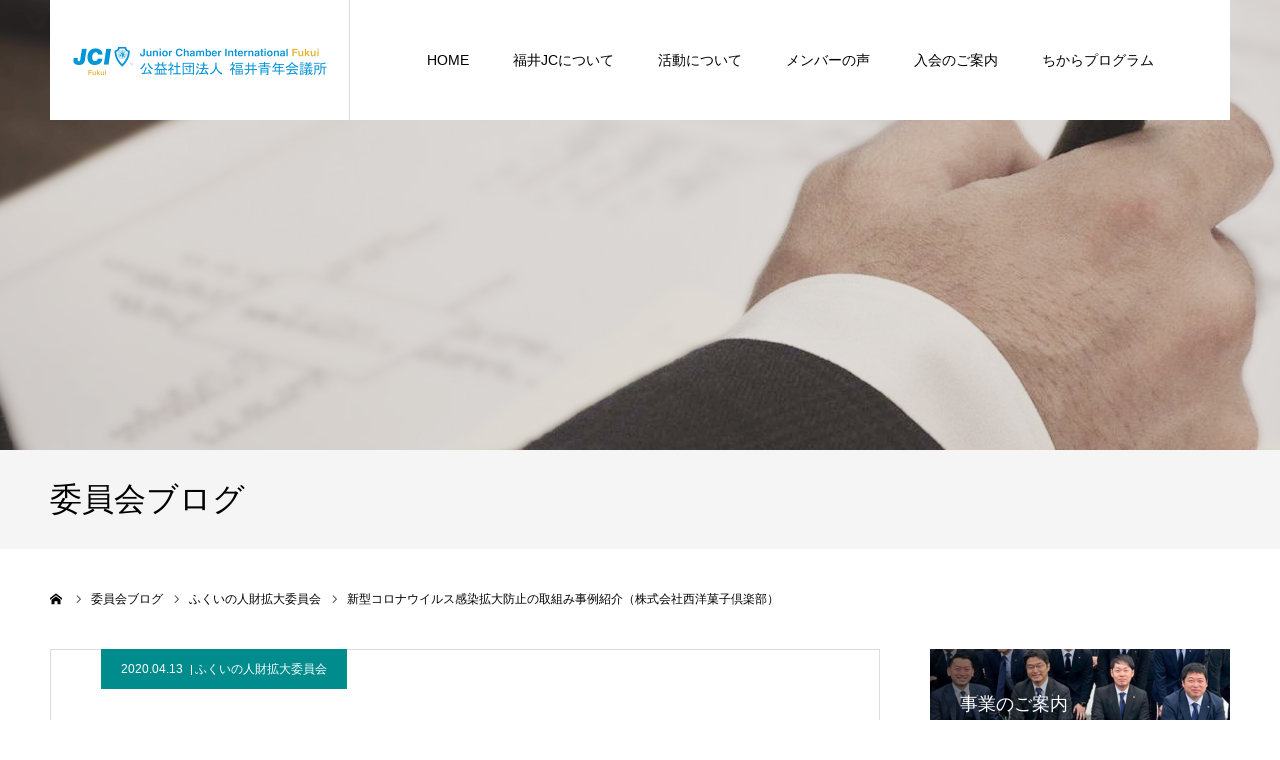

--- FILE ---
content_type: text/html; charset=UTF-8
request_url: https://www.fukuijc.or.jp/2020/04/13/%E6%96%B0%E5%9E%8B%E3%82%B3%E3%83%AD%E3%83%8A%E3%82%A6%E3%82%A4%E3%83%AB%E3%82%B9%E6%84%9F%E6%9F%93%E6%8B%A1%E5%A4%A7%E9%98%B2%E6%AD%A2%E3%81%AE%E5%8F%96%E7%B5%84%E3%81%BF%E4%BA%8B%E4%BE%8B%E7%B4%B9-2/
body_size: 14604
content:
<!DOCTYPE html>
<html class="pc" dir="ltr" lang="ja" prefix="og: https://ogp.me/ns#">
<head>
<meta charset="UTF-8">
<!--[if IE]><meta http-equiv="X-UA-Compatible" content="IE=edge"><![endif]-->
<meta name="viewport" content="width=device-width">
<meta name="format-detection" content="telephone=no">

<meta name="description" content="新型コロナウイルス感染拡大防止のために、各企業で様々な取組みがされています。その取組みについてのご紹介をさせていただきます。">
<link rel="pingback" href="https://www.fukuijc.or.jp/2025/xmlrpc.php">
<link rel="stylesheet" href="https://www.fukuijc.or.jp/2025/wp-content/themes/agenda_tcd059/style.css" type="text/css">
<link rel="stylesheet" href="https://www.fukuijc.or.jp/2025/wp-content/themes/agenda_tcd059-child/style.css" type="text/css">
<script src="https://code.jquery.com/jquery-3.7.1.min.js" type="text/javascript"></script>
<link rel="stylesheet" href="https://cdnjs.cloudflare.com/ajax/libs/lightbox2/2.11.4/css/lightbox.css" integrity="sha512-Woz+DqWYJ51bpVk5Fv0yES/edIMXjj3Ynda+KWTIkGoynAMHrqTcDUQltbipuiaD5ymEo9520lyoVOo9jCQOCA==" crossorigin="anonymous" referrerpolicy="no-referrer" />
<script src="https://cdnjs.cloudflare.com/ajax/libs/lightbox2/2.11.4/js/lightbox.js" integrity="sha512-MBa5biLyZuJEdQR7TkouL0i1HAqpq8lh8suPgA//wpxGx4fU1SGz1hGSlZhYmm+b7HkoncCWpfVKN3NDcowZgQ==" crossorigin="anonymous" referrerpolicy="no-referrer"></script>
	<style>img:is([sizes="auto" i], [sizes^="auto," i]) { contain-intrinsic-size: 3000px 1500px }</style>
	
		<!-- All in One SEO 4.8.8 - aioseo.com -->
		<title>新型コロナウイルス感染拡大防止の取組み事例紹介（株式会社西洋菓子倶楽部） | 福井青年会議所</title>
	<meta name="robots" content="max-image-preview:large" />
	<meta name="author" content="ed-sys"/>
	<link rel="canonical" href="https://www.fukuijc.or.jp/2020/04/13/%e6%96%b0%e5%9e%8b%e3%82%b3%e3%83%ad%e3%83%8a%e3%82%a6%e3%82%a4%e3%83%ab%e3%82%b9%e6%84%9f%e6%9f%93%e6%8b%a1%e5%a4%a7%e9%98%b2%e6%ad%a2%e3%81%ae%e5%8f%96%e7%b5%84%e3%81%bf%e4%ba%8b%e4%be%8b%e7%b4%b9-2/" />
	<meta name="generator" content="All in One SEO (AIOSEO) 4.8.8" />
		<meta property="og:locale" content="ja_JP" />
		<meta property="og:site_name" content="福井青年会議所 | Fukui JC" />
		<meta property="og:type" content="article" />
		<meta property="og:title" content="新型コロナウイルス感染拡大防止の取組み事例紹介（株式会社西洋菓子倶楽部） | 福井青年会議所" />
		<meta property="og:url" content="https://www.fukuijc.or.jp/2020/04/13/%e6%96%b0%e5%9e%8b%e3%82%b3%e3%83%ad%e3%83%8a%e3%82%a6%e3%82%a4%e3%83%ab%e3%82%b9%e6%84%9f%e6%9f%93%e6%8b%a1%e5%a4%a7%e9%98%b2%e6%ad%a2%e3%81%ae%e5%8f%96%e7%b5%84%e3%81%bf%e4%ba%8b%e4%be%8b%e7%b4%b9-2/" />
		<meta property="article:published_time" content="2020-04-13T07:29:51+00:00" />
		<meta property="article:modified_time" content="2023-01-31T01:21:45+00:00" />
		<meta name="twitter:card" content="summary" />
		<meta name="twitter:title" content="新型コロナウイルス感染拡大防止の取組み事例紹介（株式会社西洋菓子倶楽部） | 福井青年会議所" />
		<script type="application/ld+json" class="aioseo-schema">
			{"@context":"https:\/\/schema.org","@graph":[{"@type":"Article","@id":"https:\/\/www.fukuijc.or.jp\/2020\/04\/13\/%e6%96%b0%e5%9e%8b%e3%82%b3%e3%83%ad%e3%83%8a%e3%82%a6%e3%82%a4%e3%83%ab%e3%82%b9%e6%84%9f%e6%9f%93%e6%8b%a1%e5%a4%a7%e9%98%b2%e6%ad%a2%e3%81%ae%e5%8f%96%e7%b5%84%e3%81%bf%e4%ba%8b%e4%be%8b%e7%b4%b9-2\/#article","name":"\u65b0\u578b\u30b3\u30ed\u30ca\u30a6\u30a4\u30eb\u30b9\u611f\u67d3\u62e1\u5927\u9632\u6b62\u306e\u53d6\u7d44\u307f\u4e8b\u4f8b\u7d39\u4ecb\uff08\u682a\u5f0f\u4f1a\u793e\u897f\u6d0b\u83d3\u5b50\u5036\u697d\u90e8\uff09 | \u798f\u4e95\u9752\u5e74\u4f1a\u8b70\u6240","headline":"\u65b0\u578b\u30b3\u30ed\u30ca\u30a6\u30a4\u30eb\u30b9\u611f\u67d3\u62e1\u5927\u9632\u6b62\u306e\u53d6\u7d44\u307f\u4e8b\u4f8b\u7d39\u4ecb\uff08\u682a\u5f0f\u4f1a\u793e\u897f\u6d0b\u83d3\u5b50\u5036\u697d\u90e8\uff09","author":{"@id":"https:\/\/www.fukuijc.or.jp\/author\/fukuijc-admin\/#author"},"publisher":{"@id":"https:\/\/www.fukuijc.or.jp\/#organization"},"image":{"@type":"ImageObject","url":"https:\/\/www.fukuijc.or.jp\/2025\/wp-content\/uploads\/2020\/04\/20375ced40379f1e8ea26f8e6c287f04-1.jpg","width":725,"height":500},"datePublished":"2020-04-13T16:29:51+09:00","dateModified":"2023-01-31T10:21:45+09:00","inLanguage":"ja","mainEntityOfPage":{"@id":"https:\/\/www.fukuijc.or.jp\/2020\/04\/13\/%e6%96%b0%e5%9e%8b%e3%82%b3%e3%83%ad%e3%83%8a%e3%82%a6%e3%82%a4%e3%83%ab%e3%82%b9%e6%84%9f%e6%9f%93%e6%8b%a1%e5%a4%a7%e9%98%b2%e6%ad%a2%e3%81%ae%e5%8f%96%e7%b5%84%e3%81%bf%e4%ba%8b%e4%be%8b%e7%b4%b9-2\/#webpage"},"isPartOf":{"@id":"https:\/\/www.fukuijc.or.jp\/2020\/04\/13\/%e6%96%b0%e5%9e%8b%e3%82%b3%e3%83%ad%e3%83%8a%e3%82%a6%e3%82%a4%e3%83%ab%e3%82%b9%e6%84%9f%e6%9f%93%e6%8b%a1%e5%a4%a7%e9%98%b2%e6%ad%a2%e3%81%ae%e5%8f%96%e7%b5%84%e3%81%bf%e4%ba%8b%e4%be%8b%e7%b4%b9-2\/#webpage"},"articleSection":"\u3075\u304f\u3044\u306e\u4eba\u8ca1\u62e1\u5927\u59d4\u54e1\u4f1a"},{"@type":"BreadcrumbList","@id":"https:\/\/www.fukuijc.or.jp\/2020\/04\/13\/%e6%96%b0%e5%9e%8b%e3%82%b3%e3%83%ad%e3%83%8a%e3%82%a6%e3%82%a4%e3%83%ab%e3%82%b9%e6%84%9f%e6%9f%93%e6%8b%a1%e5%a4%a7%e9%98%b2%e6%ad%a2%e3%81%ae%e5%8f%96%e7%b5%84%e3%81%bf%e4%ba%8b%e4%be%8b%e7%b4%b9-2\/#breadcrumblist","itemListElement":[{"@type":"ListItem","@id":"https:\/\/www.fukuijc.or.jp#listItem","position":1,"name":"\u30db\u30fc\u30e0","item":"https:\/\/www.fukuijc.or.jp","nextItem":{"@type":"ListItem","@id":"https:\/\/www.fukuijc.or.jp\/category\/6-j-kakudai\/#listItem","name":"\u3075\u304f\u3044\u306e\u4eba\u8ca1\u62e1\u5927\u59d4\u54e1\u4f1a"}},{"@type":"ListItem","@id":"https:\/\/www.fukuijc.or.jp\/category\/6-j-kakudai\/#listItem","position":2,"name":"\u3075\u304f\u3044\u306e\u4eba\u8ca1\u62e1\u5927\u59d4\u54e1\u4f1a","item":"https:\/\/www.fukuijc.or.jp\/category\/6-j-kakudai\/","nextItem":{"@type":"ListItem","@id":"https:\/\/www.fukuijc.or.jp\/2020\/04\/13\/%e6%96%b0%e5%9e%8b%e3%82%b3%e3%83%ad%e3%83%8a%e3%82%a6%e3%82%a4%e3%83%ab%e3%82%b9%e6%84%9f%e6%9f%93%e6%8b%a1%e5%a4%a7%e9%98%b2%e6%ad%a2%e3%81%ae%e5%8f%96%e7%b5%84%e3%81%bf%e4%ba%8b%e4%be%8b%e7%b4%b9-2\/#listItem","name":"\u65b0\u578b\u30b3\u30ed\u30ca\u30a6\u30a4\u30eb\u30b9\u611f\u67d3\u62e1\u5927\u9632\u6b62\u306e\u53d6\u7d44\u307f\u4e8b\u4f8b\u7d39\u4ecb\uff08\u682a\u5f0f\u4f1a\u793e\u897f\u6d0b\u83d3\u5b50\u5036\u697d\u90e8\uff09"},"previousItem":{"@type":"ListItem","@id":"https:\/\/www.fukuijc.or.jp#listItem","name":"\u30db\u30fc\u30e0"}},{"@type":"ListItem","@id":"https:\/\/www.fukuijc.or.jp\/2020\/04\/13\/%e6%96%b0%e5%9e%8b%e3%82%b3%e3%83%ad%e3%83%8a%e3%82%a6%e3%82%a4%e3%83%ab%e3%82%b9%e6%84%9f%e6%9f%93%e6%8b%a1%e5%a4%a7%e9%98%b2%e6%ad%a2%e3%81%ae%e5%8f%96%e7%b5%84%e3%81%bf%e4%ba%8b%e4%be%8b%e7%b4%b9-2\/#listItem","position":3,"name":"\u65b0\u578b\u30b3\u30ed\u30ca\u30a6\u30a4\u30eb\u30b9\u611f\u67d3\u62e1\u5927\u9632\u6b62\u306e\u53d6\u7d44\u307f\u4e8b\u4f8b\u7d39\u4ecb\uff08\u682a\u5f0f\u4f1a\u793e\u897f\u6d0b\u83d3\u5b50\u5036\u697d\u90e8\uff09","previousItem":{"@type":"ListItem","@id":"https:\/\/www.fukuijc.or.jp\/category\/6-j-kakudai\/#listItem","name":"\u3075\u304f\u3044\u306e\u4eba\u8ca1\u62e1\u5927\u59d4\u54e1\u4f1a"}}]},{"@type":"Organization","@id":"https:\/\/www.fukuijc.or.jp\/#organization","name":"\u798f\u4e95\u9752\u5e74\u4f1a\u8b70\u6240","description":"Fukui JC","url":"https:\/\/www.fukuijc.or.jp\/"},{"@type":"Person","@id":"https:\/\/www.fukuijc.or.jp\/author\/fukuijc-admin\/#author","url":"https:\/\/www.fukuijc.or.jp\/author\/fukuijc-admin\/","name":"ed-sys","image":{"@type":"ImageObject","@id":"https:\/\/www.fukuijc.or.jp\/2020\/04\/13\/%e6%96%b0%e5%9e%8b%e3%82%b3%e3%83%ad%e3%83%8a%e3%82%a6%e3%82%a4%e3%83%ab%e3%82%b9%e6%84%9f%e6%9f%93%e6%8b%a1%e5%a4%a7%e9%98%b2%e6%ad%a2%e3%81%ae%e5%8f%96%e7%b5%84%e3%81%bf%e4%ba%8b%e4%be%8b%e7%b4%b9-2\/#authorImage","url":"https:\/\/secure.gravatar.com\/avatar\/b5c65dac9eb5d7eafe6a92704d83c1b7?s=96&d=mm&r=g","width":96,"height":96,"caption":"ed-sys"}},{"@type":"WebPage","@id":"https:\/\/www.fukuijc.or.jp\/2020\/04\/13\/%e6%96%b0%e5%9e%8b%e3%82%b3%e3%83%ad%e3%83%8a%e3%82%a6%e3%82%a4%e3%83%ab%e3%82%b9%e6%84%9f%e6%9f%93%e6%8b%a1%e5%a4%a7%e9%98%b2%e6%ad%a2%e3%81%ae%e5%8f%96%e7%b5%84%e3%81%bf%e4%ba%8b%e4%be%8b%e7%b4%b9-2\/#webpage","url":"https:\/\/www.fukuijc.or.jp\/2020\/04\/13\/%e6%96%b0%e5%9e%8b%e3%82%b3%e3%83%ad%e3%83%8a%e3%82%a6%e3%82%a4%e3%83%ab%e3%82%b9%e6%84%9f%e6%9f%93%e6%8b%a1%e5%a4%a7%e9%98%b2%e6%ad%a2%e3%81%ae%e5%8f%96%e7%b5%84%e3%81%bf%e4%ba%8b%e4%be%8b%e7%b4%b9-2\/","name":"\u65b0\u578b\u30b3\u30ed\u30ca\u30a6\u30a4\u30eb\u30b9\u611f\u67d3\u62e1\u5927\u9632\u6b62\u306e\u53d6\u7d44\u307f\u4e8b\u4f8b\u7d39\u4ecb\uff08\u682a\u5f0f\u4f1a\u793e\u897f\u6d0b\u83d3\u5b50\u5036\u697d\u90e8\uff09 | \u798f\u4e95\u9752\u5e74\u4f1a\u8b70\u6240","inLanguage":"ja","isPartOf":{"@id":"https:\/\/www.fukuijc.or.jp\/#website"},"breadcrumb":{"@id":"https:\/\/www.fukuijc.or.jp\/2020\/04\/13\/%e6%96%b0%e5%9e%8b%e3%82%b3%e3%83%ad%e3%83%8a%e3%82%a6%e3%82%a4%e3%83%ab%e3%82%b9%e6%84%9f%e6%9f%93%e6%8b%a1%e5%a4%a7%e9%98%b2%e6%ad%a2%e3%81%ae%e5%8f%96%e7%b5%84%e3%81%bf%e4%ba%8b%e4%be%8b%e7%b4%b9-2\/#breadcrumblist"},"author":{"@id":"https:\/\/www.fukuijc.or.jp\/author\/fukuijc-admin\/#author"},"creator":{"@id":"https:\/\/www.fukuijc.or.jp\/author\/fukuijc-admin\/#author"},"image":{"@type":"ImageObject","url":"https:\/\/www.fukuijc.or.jp\/2025\/wp-content\/uploads\/2020\/04\/20375ced40379f1e8ea26f8e6c287f04-1.jpg","@id":"https:\/\/www.fukuijc.or.jp\/2020\/04\/13\/%e6%96%b0%e5%9e%8b%e3%82%b3%e3%83%ad%e3%83%8a%e3%82%a6%e3%82%a4%e3%83%ab%e3%82%b9%e6%84%9f%e6%9f%93%e6%8b%a1%e5%a4%a7%e9%98%b2%e6%ad%a2%e3%81%ae%e5%8f%96%e7%b5%84%e3%81%bf%e4%ba%8b%e4%be%8b%e7%b4%b9-2\/#mainImage","width":725,"height":500},"primaryImageOfPage":{"@id":"https:\/\/www.fukuijc.or.jp\/2020\/04\/13\/%e6%96%b0%e5%9e%8b%e3%82%b3%e3%83%ad%e3%83%8a%e3%82%a6%e3%82%a4%e3%83%ab%e3%82%b9%e6%84%9f%e6%9f%93%e6%8b%a1%e5%a4%a7%e9%98%b2%e6%ad%a2%e3%81%ae%e5%8f%96%e7%b5%84%e3%81%bf%e4%ba%8b%e4%be%8b%e7%b4%b9-2\/#mainImage"},"datePublished":"2020-04-13T16:29:51+09:00","dateModified":"2023-01-31T10:21:45+09:00"},{"@type":"WebSite","@id":"https:\/\/www.fukuijc.or.jp\/#website","url":"https:\/\/www.fukuijc.or.jp\/","name":"\u798f\u4e95\u9752\u5e74\u4f1a\u8b70\u6240","description":"Fukui JC","inLanguage":"ja","publisher":{"@id":"https:\/\/www.fukuijc.or.jp\/#organization"}}]}
		</script>
		<!-- All in One SEO -->

<link rel='dns-prefetch' href='//webfonts.sakura.ne.jp' />
<link rel='dns-prefetch' href='//www.googletagmanager.com' />
<link rel="alternate" type="application/rss+xml" title="福井青年会議所 &raquo; フィード" href="https://www.fukuijc.or.jp/feed/" />
<link rel="alternate" type="application/rss+xml" title="福井青年会議所 &raquo; コメントフィード" href="https://www.fukuijc.or.jp/comments/feed/" />
<script type="text/javascript">
/* <![CDATA[ */
window._wpemojiSettings = {"baseUrl":"https:\/\/s.w.org\/images\/core\/emoji\/15.0.3\/72x72\/","ext":".png","svgUrl":"https:\/\/s.w.org\/images\/core\/emoji\/15.0.3\/svg\/","svgExt":".svg","source":{"concatemoji":"https:\/\/www.fukuijc.or.jp\/2025\/wp-includes\/js\/wp-emoji-release.min.js?ver=6.7.4"}};
/*! This file is auto-generated */
!function(i,n){var o,s,e;function c(e){try{var t={supportTests:e,timestamp:(new Date).valueOf()};sessionStorage.setItem(o,JSON.stringify(t))}catch(e){}}function p(e,t,n){e.clearRect(0,0,e.canvas.width,e.canvas.height),e.fillText(t,0,0);var t=new Uint32Array(e.getImageData(0,0,e.canvas.width,e.canvas.height).data),r=(e.clearRect(0,0,e.canvas.width,e.canvas.height),e.fillText(n,0,0),new Uint32Array(e.getImageData(0,0,e.canvas.width,e.canvas.height).data));return t.every(function(e,t){return e===r[t]})}function u(e,t,n){switch(t){case"flag":return n(e,"\ud83c\udff3\ufe0f\u200d\u26a7\ufe0f","\ud83c\udff3\ufe0f\u200b\u26a7\ufe0f")?!1:!n(e,"\ud83c\uddfa\ud83c\uddf3","\ud83c\uddfa\u200b\ud83c\uddf3")&&!n(e,"\ud83c\udff4\udb40\udc67\udb40\udc62\udb40\udc65\udb40\udc6e\udb40\udc67\udb40\udc7f","\ud83c\udff4\u200b\udb40\udc67\u200b\udb40\udc62\u200b\udb40\udc65\u200b\udb40\udc6e\u200b\udb40\udc67\u200b\udb40\udc7f");case"emoji":return!n(e,"\ud83d\udc26\u200d\u2b1b","\ud83d\udc26\u200b\u2b1b")}return!1}function f(e,t,n){var r="undefined"!=typeof WorkerGlobalScope&&self instanceof WorkerGlobalScope?new OffscreenCanvas(300,150):i.createElement("canvas"),a=r.getContext("2d",{willReadFrequently:!0}),o=(a.textBaseline="top",a.font="600 32px Arial",{});return e.forEach(function(e){o[e]=t(a,e,n)}),o}function t(e){var t=i.createElement("script");t.src=e,t.defer=!0,i.head.appendChild(t)}"undefined"!=typeof Promise&&(o="wpEmojiSettingsSupports",s=["flag","emoji"],n.supports={everything:!0,everythingExceptFlag:!0},e=new Promise(function(e){i.addEventListener("DOMContentLoaded",e,{once:!0})}),new Promise(function(t){var n=function(){try{var e=JSON.parse(sessionStorage.getItem(o));if("object"==typeof e&&"number"==typeof e.timestamp&&(new Date).valueOf()<e.timestamp+604800&&"object"==typeof e.supportTests)return e.supportTests}catch(e){}return null}();if(!n){if("undefined"!=typeof Worker&&"undefined"!=typeof OffscreenCanvas&&"undefined"!=typeof URL&&URL.createObjectURL&&"undefined"!=typeof Blob)try{var e="postMessage("+f.toString()+"("+[JSON.stringify(s),u.toString(),p.toString()].join(",")+"));",r=new Blob([e],{type:"text/javascript"}),a=new Worker(URL.createObjectURL(r),{name:"wpTestEmojiSupports"});return void(a.onmessage=function(e){c(n=e.data),a.terminate(),t(n)})}catch(e){}c(n=f(s,u,p))}t(n)}).then(function(e){for(var t in e)n.supports[t]=e[t],n.supports.everything=n.supports.everything&&n.supports[t],"flag"!==t&&(n.supports.everythingExceptFlag=n.supports.everythingExceptFlag&&n.supports[t]);n.supports.everythingExceptFlag=n.supports.everythingExceptFlag&&!n.supports.flag,n.DOMReady=!1,n.readyCallback=function(){n.DOMReady=!0}}).then(function(){return e}).then(function(){var e;n.supports.everything||(n.readyCallback(),(e=n.source||{}).concatemoji?t(e.concatemoji):e.wpemoji&&e.twemoji&&(t(e.twemoji),t(e.wpemoji)))}))}((window,document),window._wpemojiSettings);
/* ]]> */
</script>
<link rel='stylesheet' id='style-css' href='https://www.fukuijc.or.jp/2025/wp-content/themes/agenda_tcd059-child/style.css?ver=1.12' type='text/css' media='all' />
<style id='wp-emoji-styles-inline-css' type='text/css'>

	img.wp-smiley, img.emoji {
		display: inline !important;
		border: none !important;
		box-shadow: none !important;
		height: 1em !important;
		width: 1em !important;
		margin: 0 0.07em !important;
		vertical-align: -0.1em !important;
		background: none !important;
		padding: 0 !important;
	}
</style>
<link rel='stylesheet' id='wp-block-library-css' href='https://www.fukuijc.or.jp/2025/wp-includes/css/dist/block-library/style.min.css?ver=6.7.4' type='text/css' media='all' />
<style id='classic-theme-styles-inline-css' type='text/css'>
/*! This file is auto-generated */
.wp-block-button__link{color:#fff;background-color:#32373c;border-radius:9999px;box-shadow:none;text-decoration:none;padding:calc(.667em + 2px) calc(1.333em + 2px);font-size:1.125em}.wp-block-file__button{background:#32373c;color:#fff;text-decoration:none}
</style>
<style id='global-styles-inline-css' type='text/css'>
:root{--wp--preset--aspect-ratio--square: 1;--wp--preset--aspect-ratio--4-3: 4/3;--wp--preset--aspect-ratio--3-4: 3/4;--wp--preset--aspect-ratio--3-2: 3/2;--wp--preset--aspect-ratio--2-3: 2/3;--wp--preset--aspect-ratio--16-9: 16/9;--wp--preset--aspect-ratio--9-16: 9/16;--wp--preset--color--black: #000000;--wp--preset--color--cyan-bluish-gray: #abb8c3;--wp--preset--color--white: #ffffff;--wp--preset--color--pale-pink: #f78da7;--wp--preset--color--vivid-red: #cf2e2e;--wp--preset--color--luminous-vivid-orange: #ff6900;--wp--preset--color--luminous-vivid-amber: #fcb900;--wp--preset--color--light-green-cyan: #7bdcb5;--wp--preset--color--vivid-green-cyan: #00d084;--wp--preset--color--pale-cyan-blue: #8ed1fc;--wp--preset--color--vivid-cyan-blue: #0693e3;--wp--preset--color--vivid-purple: #9b51e0;--wp--preset--gradient--vivid-cyan-blue-to-vivid-purple: linear-gradient(135deg,rgba(6,147,227,1) 0%,rgb(155,81,224) 100%);--wp--preset--gradient--light-green-cyan-to-vivid-green-cyan: linear-gradient(135deg,rgb(122,220,180) 0%,rgb(0,208,130) 100%);--wp--preset--gradient--luminous-vivid-amber-to-luminous-vivid-orange: linear-gradient(135deg,rgba(252,185,0,1) 0%,rgba(255,105,0,1) 100%);--wp--preset--gradient--luminous-vivid-orange-to-vivid-red: linear-gradient(135deg,rgba(255,105,0,1) 0%,rgb(207,46,46) 100%);--wp--preset--gradient--very-light-gray-to-cyan-bluish-gray: linear-gradient(135deg,rgb(238,238,238) 0%,rgb(169,184,195) 100%);--wp--preset--gradient--cool-to-warm-spectrum: linear-gradient(135deg,rgb(74,234,220) 0%,rgb(151,120,209) 20%,rgb(207,42,186) 40%,rgb(238,44,130) 60%,rgb(251,105,98) 80%,rgb(254,248,76) 100%);--wp--preset--gradient--blush-light-purple: linear-gradient(135deg,rgb(255,206,236) 0%,rgb(152,150,240) 100%);--wp--preset--gradient--blush-bordeaux: linear-gradient(135deg,rgb(254,205,165) 0%,rgb(254,45,45) 50%,rgb(107,0,62) 100%);--wp--preset--gradient--luminous-dusk: linear-gradient(135deg,rgb(255,203,112) 0%,rgb(199,81,192) 50%,rgb(65,88,208) 100%);--wp--preset--gradient--pale-ocean: linear-gradient(135deg,rgb(255,245,203) 0%,rgb(182,227,212) 50%,rgb(51,167,181) 100%);--wp--preset--gradient--electric-grass: linear-gradient(135deg,rgb(202,248,128) 0%,rgb(113,206,126) 100%);--wp--preset--gradient--midnight: linear-gradient(135deg,rgb(2,3,129) 0%,rgb(40,116,252) 100%);--wp--preset--font-size--small: 13px;--wp--preset--font-size--medium: 20px;--wp--preset--font-size--large: 36px;--wp--preset--font-size--x-large: 42px;--wp--preset--spacing--20: 0.44rem;--wp--preset--spacing--30: 0.67rem;--wp--preset--spacing--40: 1rem;--wp--preset--spacing--50: 1.5rem;--wp--preset--spacing--60: 2.25rem;--wp--preset--spacing--70: 3.38rem;--wp--preset--spacing--80: 5.06rem;--wp--preset--shadow--natural: 6px 6px 9px rgba(0, 0, 0, 0.2);--wp--preset--shadow--deep: 12px 12px 50px rgba(0, 0, 0, 0.4);--wp--preset--shadow--sharp: 6px 6px 0px rgba(0, 0, 0, 0.2);--wp--preset--shadow--outlined: 6px 6px 0px -3px rgba(255, 255, 255, 1), 6px 6px rgba(0, 0, 0, 1);--wp--preset--shadow--crisp: 6px 6px 0px rgba(0, 0, 0, 1);}:where(.is-layout-flex){gap: 0.5em;}:where(.is-layout-grid){gap: 0.5em;}body .is-layout-flex{display: flex;}.is-layout-flex{flex-wrap: wrap;align-items: center;}.is-layout-flex > :is(*, div){margin: 0;}body .is-layout-grid{display: grid;}.is-layout-grid > :is(*, div){margin: 0;}:where(.wp-block-columns.is-layout-flex){gap: 2em;}:where(.wp-block-columns.is-layout-grid){gap: 2em;}:where(.wp-block-post-template.is-layout-flex){gap: 1.25em;}:where(.wp-block-post-template.is-layout-grid){gap: 1.25em;}.has-black-color{color: var(--wp--preset--color--black) !important;}.has-cyan-bluish-gray-color{color: var(--wp--preset--color--cyan-bluish-gray) !important;}.has-white-color{color: var(--wp--preset--color--white) !important;}.has-pale-pink-color{color: var(--wp--preset--color--pale-pink) !important;}.has-vivid-red-color{color: var(--wp--preset--color--vivid-red) !important;}.has-luminous-vivid-orange-color{color: var(--wp--preset--color--luminous-vivid-orange) !important;}.has-luminous-vivid-amber-color{color: var(--wp--preset--color--luminous-vivid-amber) !important;}.has-light-green-cyan-color{color: var(--wp--preset--color--light-green-cyan) !important;}.has-vivid-green-cyan-color{color: var(--wp--preset--color--vivid-green-cyan) !important;}.has-pale-cyan-blue-color{color: var(--wp--preset--color--pale-cyan-blue) !important;}.has-vivid-cyan-blue-color{color: var(--wp--preset--color--vivid-cyan-blue) !important;}.has-vivid-purple-color{color: var(--wp--preset--color--vivid-purple) !important;}.has-black-background-color{background-color: var(--wp--preset--color--black) !important;}.has-cyan-bluish-gray-background-color{background-color: var(--wp--preset--color--cyan-bluish-gray) !important;}.has-white-background-color{background-color: var(--wp--preset--color--white) !important;}.has-pale-pink-background-color{background-color: var(--wp--preset--color--pale-pink) !important;}.has-vivid-red-background-color{background-color: var(--wp--preset--color--vivid-red) !important;}.has-luminous-vivid-orange-background-color{background-color: var(--wp--preset--color--luminous-vivid-orange) !important;}.has-luminous-vivid-amber-background-color{background-color: var(--wp--preset--color--luminous-vivid-amber) !important;}.has-light-green-cyan-background-color{background-color: var(--wp--preset--color--light-green-cyan) !important;}.has-vivid-green-cyan-background-color{background-color: var(--wp--preset--color--vivid-green-cyan) !important;}.has-pale-cyan-blue-background-color{background-color: var(--wp--preset--color--pale-cyan-blue) !important;}.has-vivid-cyan-blue-background-color{background-color: var(--wp--preset--color--vivid-cyan-blue) !important;}.has-vivid-purple-background-color{background-color: var(--wp--preset--color--vivid-purple) !important;}.has-black-border-color{border-color: var(--wp--preset--color--black) !important;}.has-cyan-bluish-gray-border-color{border-color: var(--wp--preset--color--cyan-bluish-gray) !important;}.has-white-border-color{border-color: var(--wp--preset--color--white) !important;}.has-pale-pink-border-color{border-color: var(--wp--preset--color--pale-pink) !important;}.has-vivid-red-border-color{border-color: var(--wp--preset--color--vivid-red) !important;}.has-luminous-vivid-orange-border-color{border-color: var(--wp--preset--color--luminous-vivid-orange) !important;}.has-luminous-vivid-amber-border-color{border-color: var(--wp--preset--color--luminous-vivid-amber) !important;}.has-light-green-cyan-border-color{border-color: var(--wp--preset--color--light-green-cyan) !important;}.has-vivid-green-cyan-border-color{border-color: var(--wp--preset--color--vivid-green-cyan) !important;}.has-pale-cyan-blue-border-color{border-color: var(--wp--preset--color--pale-cyan-blue) !important;}.has-vivid-cyan-blue-border-color{border-color: var(--wp--preset--color--vivid-cyan-blue) !important;}.has-vivid-purple-border-color{border-color: var(--wp--preset--color--vivid-purple) !important;}.has-vivid-cyan-blue-to-vivid-purple-gradient-background{background: var(--wp--preset--gradient--vivid-cyan-blue-to-vivid-purple) !important;}.has-light-green-cyan-to-vivid-green-cyan-gradient-background{background: var(--wp--preset--gradient--light-green-cyan-to-vivid-green-cyan) !important;}.has-luminous-vivid-amber-to-luminous-vivid-orange-gradient-background{background: var(--wp--preset--gradient--luminous-vivid-amber-to-luminous-vivid-orange) !important;}.has-luminous-vivid-orange-to-vivid-red-gradient-background{background: var(--wp--preset--gradient--luminous-vivid-orange-to-vivid-red) !important;}.has-very-light-gray-to-cyan-bluish-gray-gradient-background{background: var(--wp--preset--gradient--very-light-gray-to-cyan-bluish-gray) !important;}.has-cool-to-warm-spectrum-gradient-background{background: var(--wp--preset--gradient--cool-to-warm-spectrum) !important;}.has-blush-light-purple-gradient-background{background: var(--wp--preset--gradient--blush-light-purple) !important;}.has-blush-bordeaux-gradient-background{background: var(--wp--preset--gradient--blush-bordeaux) !important;}.has-luminous-dusk-gradient-background{background: var(--wp--preset--gradient--luminous-dusk) !important;}.has-pale-ocean-gradient-background{background: var(--wp--preset--gradient--pale-ocean) !important;}.has-electric-grass-gradient-background{background: var(--wp--preset--gradient--electric-grass) !important;}.has-midnight-gradient-background{background: var(--wp--preset--gradient--midnight) !important;}.has-small-font-size{font-size: var(--wp--preset--font-size--small) !important;}.has-medium-font-size{font-size: var(--wp--preset--font-size--medium) !important;}.has-large-font-size{font-size: var(--wp--preset--font-size--large) !important;}.has-x-large-font-size{font-size: var(--wp--preset--font-size--x-large) !important;}
:where(.wp-block-post-template.is-layout-flex){gap: 1.25em;}:where(.wp-block-post-template.is-layout-grid){gap: 1.25em;}
:where(.wp-block-columns.is-layout-flex){gap: 2em;}:where(.wp-block-columns.is-layout-grid){gap: 2em;}
:root :where(.wp-block-pullquote){font-size: 1.5em;line-height: 1.6;}
</style>
<link rel='stylesheet' id='tablepress-default-css' href='https://www.fukuijc.or.jp/2025/wp-content/plugins/tablepress/css/build/default.css?ver=3.2.3' type='text/css' media='all' />
<script type="text/javascript" src="https://www.fukuijc.or.jp/2025/wp-includes/js/jquery/jquery.min.js?ver=3.7.1" id="jquery-core-js"></script>
<script type="text/javascript" src="https://www.fukuijc.or.jp/2025/wp-includes/js/jquery/jquery-migrate.min.js?ver=3.4.1" id="jquery-migrate-js"></script>
<script type="text/javascript" src="//webfonts.sakura.ne.jp/js/sakurav3.js?fadein=0&amp;ver=3.1.4" id="typesquare_std-js"></script>

<!-- Site Kit によって追加された Google タグ（gtag.js）スニペット -->
<!-- Google アナリティクス スニペット (Site Kit が追加) -->
<script type="text/javascript" src="https://www.googletagmanager.com/gtag/js?id=GT-TXB8SZ8" id="google_gtagjs-js" async></script>
<script type="text/javascript" id="google_gtagjs-js-after">
/* <![CDATA[ */
window.dataLayer = window.dataLayer || [];function gtag(){dataLayer.push(arguments);}
gtag("set","linker",{"domains":["www.fukuijc.or.jp"]});
gtag("js", new Date());
gtag("set", "developer_id.dZTNiMT", true);
gtag("config", "GT-TXB8SZ8");
/* ]]> */
</script>
<link rel="https://api.w.org/" href="https://www.fukuijc.or.jp/wp-json/" /><link rel="alternate" title="JSON" type="application/json" href="https://www.fukuijc.or.jp/wp-json/wp/v2/posts/477" /><link rel='shortlink' href='https://www.fukuijc.or.jp/?p=477' />
<link rel="alternate" title="oEmbed (JSON)" type="application/json+oembed" href="https://www.fukuijc.or.jp/wp-json/oembed/1.0/embed?url=https%3A%2F%2Fwww.fukuijc.or.jp%2F2020%2F04%2F13%2F%25e6%2596%25b0%25e5%259e%258b%25e3%2582%25b3%25e3%2583%25ad%25e3%2583%258a%25e3%2582%25a6%25e3%2582%25a4%25e3%2583%25ab%25e3%2582%25b9%25e6%2584%259f%25e6%259f%2593%25e6%258b%25a1%25e5%25a4%25a7%25e9%2598%25b2%25e6%25ad%25a2%25e3%2581%25ae%25e5%258f%2596%25e7%25b5%2584%25e3%2581%25bf%25e4%25ba%258b%25e4%25be%258b%25e7%25b4%25b9-2%2F" />
<link rel="alternate" title="oEmbed (XML)" type="text/xml+oembed" href="https://www.fukuijc.or.jp/wp-json/oembed/1.0/embed?url=https%3A%2F%2Fwww.fukuijc.or.jp%2F2020%2F04%2F13%2F%25e6%2596%25b0%25e5%259e%258b%25e3%2582%25b3%25e3%2583%25ad%25e3%2583%258a%25e3%2582%25a6%25e3%2582%25a4%25e3%2583%25ab%25e3%2582%25b9%25e6%2584%259f%25e6%259f%2593%25e6%258b%25a1%25e5%25a4%25a7%25e9%2598%25b2%25e6%25ad%25a2%25e3%2581%25ae%25e5%258f%2596%25e7%25b5%2584%25e3%2581%25bf%25e4%25ba%258b%25e4%25be%258b%25e7%25b4%25b9-2%2F&#038;format=xml" />
<meta name="generator" content="Site Kit by Google 1.163.0" /><meta name="generator" content="performance-lab 4.0.0; plugins: ">
<!-- Analytics by WP Statistics - https://wp-statistics.com -->

<link rel="stylesheet" href="https://www.fukuijc.or.jp/2025/wp-content/themes/agenda_tcd059/css/design-plus.css?ver=1.12">
<link rel="stylesheet" href="https://www.fukuijc.or.jp/2025/wp-content/themes/agenda_tcd059/css/sns-botton.css?ver=1.12">
<link rel="stylesheet" media="screen and (max-width:1260px)" href="https://www.fukuijc.or.jp/2025/wp-content/themes/agenda_tcd059/css/responsive.css?ver=1.12">
<link rel="stylesheet" media="screen and (max-width:1260px)" href="https://www.fukuijc.or.jp/2025/wp-content/themes/agenda_tcd059/css/footer-bar.css?ver=1.12">

<script src="https://www.fukuijc.or.jp/2025/wp-content/themes/agenda_tcd059/js/jquery.easing.1.4.js?ver=1.12"></script>
<script src="https://www.fukuijc.or.jp/2025/wp-content/themes/agenda_tcd059/js/jscript.js?ver=1.12"></script>
<script src="https://www.fukuijc.or.jp/2025/wp-content/themes/agenda_tcd059/js/comment.js?ver=1.12"></script>
<script src="https://www.fukuijc.or.jp/2025/wp-content/themes/agenda_tcd059/js/header_fix.js?ver=1.12"></script>


<style type="text/css">

body, input, textarea { font-family: "Segoe UI", Verdana, "游ゴシック", YuGothic, "Hiragino Kaku Gothic ProN", Meiryo, sans-serif; }

.rich_font, .p-vertical { font-family: "Hiragino Sans", "ヒラギノ角ゴ ProN", "Hiragino Kaku Gothic ProN", "游ゴシック", YuGothic, "メイリオ", Meiryo, sans-serif; font-weight:500; }


#header_image_for_404 .headline { font-family: "Times New Roman" , "游明朝" , "Yu Mincho" , "游明朝体" , "YuMincho" , "ヒラギノ明朝 Pro W3" , "Hiragino Mincho Pro" , "HiraMinProN-W3" , "HGS明朝E" , "ＭＳ Ｐ明朝" , "MS PMincho" , serif; font-weight:500; }






#page_header_catch { font-size:36px; color:#FFFFFF; background:rgba(3,75,69,0.5); }
.mobile #page_header_catch { font-size:20px; }
#page_header_title { font-size:32px; }
.mobile #page_header_title { font-size:18px; }
#post_title { font-size:32px; color:#000000; }
.post_content { font-size:14px; color:#666666; }
.mobile #post_title { font-size:18px; }
.mobile .post_content { font-size:13px; }


.c-pw__btn { background: #000080; }
.post_content a, .post_content a:hover, .custom-html-widget a, .custom-html-widget a:hover { color: #000080; }


#related_post .image img, .styled_post_list1 .image img, .styled_post_list2 .image img, .widget_tab_post_list .image img, .index_post_image img
{
  width:100%; height:auto;
  -webkit-transition: transform  0.75s ease;
  transition: transform  0.75s ease;
}
#related_post .image:hover img, .styled_post_list1 .image:hover img, .styled_post_list2 .image:hover img, .widget_tab_post_list .image:hover img, .index_post_image:hover img
{
  -webkit-transform: scale(1.2);
  transform: scale(1.2);
}



body, a, #previous_next_post a:hover
  { color: #000000; }

.side_widget .styled_post_list1 .title:hover, .page_post_list .meta a:hover, .page_post_list .headline,
  .slider_main .caption .title a:hover, #comment_header ul li a:hover, #header_text .logo a:hover, #bread_crumb li.home a:hover:before, #post_title_area .meta li a:hover
    { color: #000080; }

.pc #global_menu ul ul a, .next_page_link a:hover, .collapse_category_list li a:hover .count, .pb_spec_table_button a:hover,
  #wp-calendar td a:hover, #wp-calendar #prev a:hover, #wp-calendar #next a:hover, .mobile #global_menu li a:hover, #mobile_menu .close_button:hover,
    #post_pagination p, .page_navi span.current, .tcd_user_profile_widget .button a:hover, #return_top a, #p_readmore .button,
      #header_slider .slick-dots button:hover::before, #header_slider .slick-dots .slick-active button::before
        { background-color: #000080 !important; }

#comment_header ul li a:hover, #comment_header ul li.comment_switch_active a, #comment_header #comment_closed p, #post_pagination p, .page_navi span.current
  { border-color: #000080; }

.collapse_category_list li a:before
  { border-color: transparent transparent transparent #000080; }

.slider_nav .swiper-slide-active, .slider_nav .swiper-slide:hover
  { box-shadow:inset 0 0 0 5px #000080; }

a:hover, #index_news .button:hover:after, .pc #global_menu a:hover, .pc #global_menu > ul > li.active > a, .pc #global_menu > ul > li.current-menu-item > a, #bread_crumb li.home a:hover:after, #bread_crumb li a:hover, .tcd_category_list li a:hover, #report_post_meta_top a:hover
  { color: #010066; }

.pc #global_menu ul ul a:hover, #return_top a:hover, #post_pagination a:hover, .page_navi a:hover, #slide_menu a span.count, .tcdw_custom_drop_menu a:hover, #p_readmore .button:hover, #previous_next_page a:hover,
  .tcd_category_list li a:hover .count, #submit_comment:hover, #comment_header ul li a:hover, .widget_tab_post_list_button a:hover, .mobile #menu_button:hover
    { background-color: #010066 !important; }

#post_pagination a:hover, .page_navi a:hover, .tcdw_custom_drop_menu a:hover, #comment_textarea textarea:focus, #guest_info input:focus, .widget_tab_post_list_button a:hover
  { border-color: #010066 !important; }

.post_content a { color: #000080; }

#comment_header ul li.comment_switch_active a, #comment_header #comment_closed p { background-color: #000080 !important; }
#comment_header ul li.comment_switch_active a:after, #comment_header #comment_closed p:after { border-color:#000080 transparent transparent transparent; }

.side_headline, .widget_block .wp-block-heading { color: #FFFFFF; background: #000000;  }

.no_header_content { background:rgba(0,0,128,0.8); }



ul.count {
    list-style: circle outside none;
    margin-left: 1.3em;
}
ul.count li {

    line-height: 2.4;
}
dt, dd, li, p {
    font-size: 16px;
}
.side_headline {
    border-top: 5px solid #d7003a;
}
#blog_list .title {
    max-height: none;
}
#blog_list .title_area {
height: auto;
}
#blog_list .item {
height: auto;
}
.post_content dl {
    display: flex;
    flex-wrap: wrap;
}
.post_content dt {
    font-weight: bold;
    line-height: 1.6em;
    width: 80px;
}
.post_content dd {
    margin-bottom: 1em;
    width: calc(100% - 90px);
    line-height: 1.6em;
}
.post_content dd:last-child {
    margin-bottom: 0;
}
.pb_headline {
    border-bottom: 1px solid #b3b3b3;
    padding-bottom: 10px !important
}
.q_button {
    margin: 5px;
}
#article.report {
    background: transparent;
    border: none;
}
.bt_blue {
    background: #d7003a;
    color: #fff;
}
.bt_blue:hover, .bt_blue:focus {
background: #e0467e;
 opacity:.6;
}
.bt_pink {
background: #e0467e;
}
.bt_pink:hover, .bt_pink:focus {
    background-color: #f777a5;
}
#ft-bn a img:hover {
    opacity: 0.6;
    transition: 400ms;
}
#blog_list .meta {
    display: flex;
    height: auto;
    flex-direction: column-reverse;
}
#blog_list .meta li.date {
    border-right: none;
    margin: 5px 0;
    padding: 0;
}
img.border {
    width: 170px!important;
display: inline-block!important;
    border: 1px solid #ccc;
    margin-right: 10px;
}
#report_category_list li.active a {
    background: #d7003a;
    border-color: #d7003a;
}
</style>


<script type="text/javascript">
window.onbeforeunload = function() {
};
window.onunload = function() {
};
window.addEventListener("pageshow", function(evt) {
    if (evt.persisted) {
        window.location.reload();
    }
}, false);
</script>

<meta name="google-site-verification" content="9bnFUGbpnUL1YJx5-TD3dkIze3hgpZGtpUhFioTE0a8"><!-- Custom CSS ---><style type="text/css"></style><link rel="icon" href="https://www.fukuijc.or.jp/2025/wp-content/uploads/2022/07/cropped-favicon2-32x32.jpg" sizes="32x32" />
<link rel="icon" href="https://www.fukuijc.or.jp/2025/wp-content/uploads/2022/07/cropped-favicon2-192x192.jpg" sizes="192x192" />
<link rel="apple-touch-icon" href="https://www.fukuijc.or.jp/2025/wp-content/uploads/2022/07/cropped-favicon2-180x180.jpg" />
<meta name="msapplication-TileImage" content="https://www.fukuijc.or.jp/2025/wp-content/uploads/2022/07/cropped-favicon2-270x270.jpg" />
</head>
<body id="body" class="post-template-default single single-post postid-477 single-format-standard wp-embed-responsive fix_top">
	<div id="fb-root"></div>
<script async defer crossorigin="anonymous" src="https://connect.facebook.net/ja_JP/sdk.js#xfbml=1&version=v5.0"></script>


<div id="container">

 <div id="header" >
  <div id="header_inner" class="clearfix">
   <div id="header_logo">
    <div id="logo_image">
 <h1 class="logo">
  <a href="https://www.fukuijc.or.jp/" title="福井青年会議所">
      <img class="pc_logo_image" src="https://www.fukuijc.or.jp/2025/wp-content/uploads/2024/04/2024logo-2.png?1769187050" alt="福井青年会議所" title="福井青年会議所" width="262" height="35" />
         <img class="mobile_logo_image" src="https://www.fukuijc.or.jp/2025/wp-content/uploads/2024/04/2024logo-2.png?1769187050" alt="福井青年会議所" title="福井青年会議所" width="262" height="35" />
     </a>
 </h1>
</div>
   </div>
      <div id="global_menu">
    <ul id="menu-%e3%83%98%e3%83%83%e3%83%80%e3%83%bc%e3%83%a1%e3%83%8b%e3%83%a5%e3%83%bc" class="menu"><li id="menu-item-99" class="menu-item menu-item-type-post_type menu-item-object-page menu-item-home menu-item-99"><a href="https://www.fukuijc.or.jp/">HOME</a></li>
<li id="menu-item-1808" class="menu-item menu-item-type-custom menu-item-object-custom menu-item-has-children menu-item-1808"><a>福井JCについて</a>
<ul class="sub-menu">
	<li id="menu-item-72" class="menu-item menu-item-type-post_type menu-item-object-page menu-item-72"><a href="https://www.fukuijc.or.jp/about/">福井青年会議所について</a></li>
	<li id="menu-item-2263" class="menu-item menu-item-type-post_type menu-item-object-page menu-item-2263"><a href="https://www.fukuijc.or.jp/message_2026/">理事長挨拶</a></li>
	<li id="menu-item-2265" class="menu-item menu-item-type-post_type menu-item-object-page menu-item-2265"><a href="https://www.fukuijc.or.jp/composition_2026/">組織図</a></li>
	<li id="menu-item-2266" class="menu-item menu-item-type-post_type menu-item-object-page menu-item-2266"><a href="https://www.fukuijc.or.jp/loaned_2026/">出向者紹介</a></li>
	<li id="menu-item-1448" class="menu-item menu-item-type-post_type menu-item-object-page menu-item-1448"><a href="https://www.fukuijc.or.jp/sanjo/">賛助会員のご案内</a></li>
</ul>
</li>
<li id="menu-item-202" class="menu-item menu-item-type-custom menu-item-object-custom menu-item-has-children menu-item-202"><a href="#">活動について</a>
<ul class="sub-menu">
	<li id="menu-item-754" class="menu-item menu-item-type-post_type menu-item-object-page menu-item-754"><a href="https://www.fukuijc.or.jp/news/">事業のご案内</a></li>
	<li id="menu-item-753" class="menu-item menu-item-type-post_type menu-item-object-page menu-item-753"><a href="https://www.fukuijc.or.jp/report/">活動のご報告</a></li>
</ul>
</li>
<li id="menu-item-757" class="menu-item menu-item-type-post_type menu-item-object-page menu-item-757"><a href="https://www.fukuijc.or.jp/members/">メンバーの声</a></li>
<li id="menu-item-90" class="menu-item menu-item-type-post_type menu-item-object-page menu-item-90"><a href="https://www.fukuijc.or.jp/join-us/">入会のご案内</a></li>
<li id="menu-item-96" class="menu-item menu-item-type-post_type menu-item-object-page menu-item-96"><a href="https://www.fukuijc.or.jp/chikaraprogram/">ちからプログラム</a></li>
</ul>   </div>
   <a href="#" id="menu_button"><span>menu</span></a>
     </div><!-- END #header_inner -->
 </div><!-- END #header -->

 
 <div id="main_contents" class="clearfix">
<div id="page_header" style="background:url(https://www.fukuijc.or.jp/2025/wp-content/uploads/2019/12/header-about.jpg) no-repeat center center; background-size:cover;">
  </div>
<h3 id="page_header_title" class="rich_font"><span>委員会ブログ</span></h3>

<div id="bread_crumb">

<ul class="clearfix" itemscope itemtype="http://schema.org/BreadcrumbList">
 <li itemprop="itemListElement" itemscope itemtype="http://schema.org/ListItem" class="home"><a itemprop="item" href="https://www.fukuijc.or.jp/"><span itemprop="name">ホーム</span></a><meta itemprop="position" content="1"></li>
 <li itemprop="itemListElement" itemscope itemtype="http://schema.org/ListItem"><a itemprop="item" href="https://www.fukuijc.or.jp/blog/"><span itemprop="name">委員会ブログ</span></a><meta itemprop="position" content="2"></li>
   <li class="category" itemprop="itemListElement" itemscope itemtype="http://schema.org/ListItem"><a itemprop="item" href="https://www.fukuijc.or.jp/category/6-j-kakudai/"><span itemprop="name">ふくいの人財拡大委員会</span></a><meta itemprop="position" content="3"></li>
   <li class="last" itemprop="itemListElement" itemscope itemtype="http://schema.org/ListItem"><span itemprop="name">新型コロナウイルス感染拡大防止の取組み事例紹介（株式会社西洋菓子倶楽部）</span><meta itemprop="position" content="4"></li>
 </ul>

</div>

<div id="main_col" class="clearfix">

 <div id="left_col">

 
   <article id="article">

    <ul id="post_meta_top" class="clearfix" style="background:#008c8c;">
     <li class="date"><time class="entry-date updated" datetime="2023-01-31T10:21:45+09:00">2020.04.13</time></li>     <li class="category clearfix"><a href="https://www.fukuijc.or.jp/category/6-j-kakudai/" rel="category tag">ふくいの人財拡大委員会</a></li>    </ul>

    <h2 id="post_title" class="entry-title">新型コロナウイルス感染拡大防止の取組み事例紹介（株式会社西洋菓子倶楽部）</h2>

    
        <div id="post_image">
     <img width="725" height="500" src="https://www.fukuijc.or.jp/2025/wp-content/uploads/2020/04/20375ced40379f1e8ea26f8e6c287f04-1.jpg" class="attachment-size5 size-size5 wp-post-image" alt="" decoding="async" fetchpriority="high" srcset="https://www.fukuijc.or.jp/2025/wp-content/uploads/2020/04/20375ced40379f1e8ea26f8e6c287f04-1.jpg 725w, https://www.fukuijc.or.jp/2025/wp-content/uploads/2020/04/20375ced40379f1e8ea26f8e6c287f04-1-300x207.jpg 300w, https://www.fukuijc.or.jp/2025/wp-content/uploads/2020/04/20375ced40379f1e8ea26f8e6c287f04-1-520x360.jpg 520w" sizes="(max-width: 725px) 100vw, 725px" />    </div>
    
    
    
    
    
    <div class="post_content clearfix">
     <p>新型コロナウイルス感染拡大防止のために、各企業で様々な取組みがされています。</p>
<p>その取組みについてのご紹介をさせていただきます。</p>
<p>株式会社西洋菓子倶楽部<br />
店舗：丸岡店、米松店、ピアゴ丸岡店、アピタ大和田店、メガドンキホーテ福井店<br />
業種：菓子製造・販売業</p>
<p>担当者「西洋菓子倶楽部ではコロナウイルス対策として下記の対策を実施しております。お客様とスタッフの安全を第一に考え、これからもお客様が安心してお買い物を楽しんでいただける環境づくりを行ってまいります。」</p>
<p>コロナウイルス対策：<br />
<strong>１、店舗スタッフのマスク着用</strong><br />
<strong>２、店舗入り口に消毒液の設置</strong><br />
<strong>３、１時間に１回の店舗内手すり、ドアノブ等の消毒</strong><br />
<strong>４、店舗内でのソリューションウォーター（次亜塩素酸水）の噴霧</strong><br />
＊「ソリューションウォーター」とは、アルコールでは除菌できない菌にも効果を発揮する<br />
次亜塩素酸水です。弱酸性ですので肌荒れもなく、人体にも無害で安全性の高い薬液です。<br />
<strong>５、カフェスペースの休止（テイクアウト、Ｗｅｂ発送については営業しております）</strong></p>
<p>&nbsp;</p>
<p><img decoding="async" class="alignnone size-full wp-image-479" src="https://www.fukuijc.or.jp/wp-content/uploads/2020/04/S__89694215.jpg" alt="" width="1478" height="1108" srcset="https://www.fukuijc.or.jp/2025/wp-content/uploads/2020/04/S__89694215.jpg 1478w, https://www.fukuijc.or.jp/2025/wp-content/uploads/2020/04/S__89694215-300x225.jpg 300w, https://www.fukuijc.or.jp/2025/wp-content/uploads/2020/04/S__89694215-1024x768.jpg 1024w, https://www.fukuijc.or.jp/2025/wp-content/uploads/2020/04/S__89694215-768x576.jpg 768w" sizes="(max-width: 1478px) 100vw, 1478px" /></p>
<p><img decoding="async" class="alignnone size-full wp-image-480" src="https://www.fukuijc.or.jp/wp-content/uploads/2020/04/S__19587106.jpg" alt="" width="1478" height="1108" srcset="https://www.fukuijc.or.jp/2025/wp-content/uploads/2020/04/S__19587106.jpg 1478w, https://www.fukuijc.or.jp/2025/wp-content/uploads/2020/04/S__19587106-300x225.jpg 300w, https://www.fukuijc.or.jp/2025/wp-content/uploads/2020/04/S__19587106-1024x768.jpg 1024w, https://www.fukuijc.or.jp/2025/wp-content/uploads/2020/04/S__19587106-768x576.jpg 768w" sizes="(max-width: 1478px) 100vw, 1478px" /></p>
<p>&nbsp;</p>
<p>今後も、新型コロナウイルス関連に関しての情報を流させていただきます。</p>
<p>是非、ご参考にして頂き、少しでも感染拡大を防止するよう行動しましょう！</p>
    </div>

        <div class="single_share clearfix" id="single_share_bottom">
     <div class="share-type3 share-btm">
 
	<div class="sns mt10 mb45">
		<ul class="type3 clearfix">
			<li class="twitter">
				<a href="https://twitter.com/intent/tweet?=%E6%96%B0%E5%9E%8B%E3%82%B3%E3%83%AD%E3%83%8A%E3%82%A6%E3%82%A4%E3%83%AB%E3%82%B9%E6%84%9F%E6%9F%93%E6%8B%A1%E5%A4%A7%E9%98%B2%E6%AD%A2%E3%81%AE%E5%8F%96%E7%B5%84%E3%81%BF%E4%BA%8B%E4%BE%8B%E7%B4%B9%E4%BB%8B%EF%BC%88%E6%A0%AA%E5%BC%8F%E4%BC%9A%E7%A4%BE%E8%A5%BF%E6%B4%8B%E8%8F%93%E5%AD%90%E5%80%B6%E6%A5%BD%E9%83%A8%EF%BC%89&url=https%3A%2F%2Fwww.fukuijc.or.jp%2F2020%2F04%2F13%2F%25e6%2596%25b0%25e5%259e%258b%25e3%2582%25b3%25e3%2583%25ad%25e3%2583%258a%25e3%2582%25a6%25e3%2582%25a4%25e3%2583%25ab%25e3%2582%25b9%25e6%2584%259f%25e6%259f%2593%25e6%258b%25a1%25e5%25a4%25a7%25e9%2598%25b2%25e6%25ad%25a2%25e3%2581%25ae%25e5%258f%2596%25e7%25b5%2584%25e3%2581%25bf%25e4%25ba%258b%25e4%25be%258b%25e7%25b4%25b9-2%2F&via=&tw_p=tweetbutton&related=" onclick="javascript:window.open(this.href, '', 'menubar=no,toolbar=no,resizable=yes,scrollbars=yes,height=400,width=600');return false;"><i class="icon-twitter"></i><span class="ttl">Post</span><span class="share-count"></span></a>
			</li>
			<li class="facebook">
				<a href="//www.facebook.com/sharer/sharer.php?u=https://www.fukuijc.or.jp/2020/04/13/%e6%96%b0%e5%9e%8b%e3%82%b3%e3%83%ad%e3%83%8a%e3%82%a6%e3%82%a4%e3%83%ab%e3%82%b9%e6%84%9f%e6%9f%93%e6%8b%a1%e5%a4%a7%e9%98%b2%e6%ad%a2%e3%81%ae%e5%8f%96%e7%b5%84%e3%81%bf%e4%ba%8b%e4%be%8b%e7%b4%b9-2/&amp;t=%E6%96%B0%E5%9E%8B%E3%82%B3%E3%83%AD%E3%83%8A%E3%82%A6%E3%82%A4%E3%83%AB%E3%82%B9%E6%84%9F%E6%9F%93%E6%8B%A1%E5%A4%A7%E9%98%B2%E6%AD%A2%E3%81%AE%E5%8F%96%E7%B5%84%E3%81%BF%E4%BA%8B%E4%BE%8B%E7%B4%B9%E4%BB%8B%EF%BC%88%E6%A0%AA%E5%BC%8F%E4%BC%9A%E7%A4%BE%E8%A5%BF%E6%B4%8B%E8%8F%93%E5%AD%90%E5%80%B6%E6%A5%BD%E9%83%A8%EF%BC%89" class="facebook-btn-icon-link" target="blank" rel="nofollow"><i class="icon-facebook"></i><span class="ttl">Share</span><span class="share-count"></span></a>
			</li>
			<li class="hatebu">
				<a href="//b.hatena.ne.jp/add?mode=confirm&url=https%3A%2F%2Fwww.fukuijc.or.jp%2F2020%2F04%2F13%2F%25e6%2596%25b0%25e5%259e%258b%25e3%2582%25b3%25e3%2583%25ad%25e3%2583%258a%25e3%2582%25a6%25e3%2582%25a4%25e3%2583%25ab%25e3%2582%25b9%25e6%2584%259f%25e6%259f%2593%25e6%258b%25a1%25e5%25a4%25a7%25e9%2598%25b2%25e6%25ad%25a2%25e3%2581%25ae%25e5%258f%2596%25e7%25b5%2584%25e3%2581%25bf%25e4%25ba%258b%25e4%25be%258b%25e7%25b4%25b9-2%2F" onclick="javascript:window.open(this.href, '', 'menubar=no,toolbar=no,resizable=yes,scrollbars=yes,height=400,width=510');return false;" ><i class="icon-hatebu"></i><span class="ttl">Hatena</span><span class="share-count"></span></a>
			</li>
			<li class="pocket">
				<a href="//getpocket.com/edit?url=https%3A%2F%2Fwww.fukuijc.or.jp%2F2020%2F04%2F13%2F%25e6%2596%25b0%25e5%259e%258b%25e3%2582%25b3%25e3%2583%25ad%25e3%2583%258a%25e3%2582%25a6%25e3%2582%25a4%25e3%2583%25ab%25e3%2582%25b9%25e6%2584%259f%25e6%259f%2593%25e6%258b%25a1%25e5%25a4%25a7%25e9%2598%25b2%25e6%25ad%25a2%25e3%2581%25ae%25e5%258f%2596%25e7%25b5%2584%25e3%2581%25bf%25e4%25ba%258b%25e4%25be%258b%25e7%25b4%25b9-2%2F&title=%E6%96%B0%E5%9E%8B%E3%82%B3%E3%83%AD%E3%83%8A%E3%82%A6%E3%82%A4%E3%83%AB%E3%82%B9%E6%84%9F%E6%9F%93%E6%8B%A1%E5%A4%A7%E9%98%B2%E6%AD%A2%E3%81%AE%E5%8F%96%E7%B5%84%E3%81%BF%E4%BA%8B%E4%BE%8B%E7%B4%B9%E4%BB%8B%EF%BC%88%E6%A0%AA%E5%BC%8F%E4%BC%9A%E7%A4%BE%E8%A5%BF%E6%B4%8B%E8%8F%93%E5%AD%90%E5%80%B6%E6%A5%BD%E9%83%A8%EF%BC%89" target="blank"><i class="icon-pocket"></i><span class="ttl">Pocket</span><span class="share-count"></span></a>
			</li>
		</ul>
	</div>
</div>
    </div>
    
    <ul id="post_meta_bottom" class="clearfix">
     <li class="post_author">投稿者: <a href="https://www.fukuijc.or.jp/author/fukuijc-admin/" title="ed-sys の投稿" rel="author">ed-sys</a></li>     <li class="post_category"><a href="https://www.fukuijc.or.jp/category/6-j-kakudai/" rel="category tag">ふくいの人財拡大委員会</a></li>              </ul>

    
   </article><!-- END #article -->

   
   
   
   
   
 </div><!-- END #left_col -->

 <div id="side_col">
<div class="side_widget clearfix tcd_banner_widget" id="tcd_banner_widget-2">
<a class="banner_item" href="//www.fukuijc.or.jp/news/">
 <p class="title">事業のご案内</p>
  <div class="overlay" style="background: -webkit-linear-gradient(left, #000000 0%, transparent 60%); background: linear-gradient(left, #000000 0%, transparent 60%); opacity:0.6;"></div>
  <img class="image" src="https://www.fukuijc.or.jp/2025/wp-content/uploads/2026/01/ca0e939beff917277a57e1f5bf145159.png" alt="">
</a>
<a class="banner_item" href="//www.fukuijc.or.jp/report/">
 <p class="title">活動のご報告</p>
  <div class="overlay" style="background: -webkit-linear-gradient(left, #000000 0%, transparent 60%); background: linear-gradient(left, #000000 0%, transparent 60%); opacity:0.6;"></div>
  <img class="image" src="https://www.fukuijc.or.jp/2025/wp-content/uploads/2019/12/side-banner02-2.jpg" alt="">
</a>
<a class="banner_item" href="//www.fukuijc.or.jp/join-us/">
 <p class="title">入会のご案内</p>
  <div class="overlay" style="background: -webkit-linear-gradient(left, #000000 0%, transparent 60%); background: linear-gradient(left, #000000 0%, transparent 60%); opacity:0.6;"></div>
  <img class="image" src="https://www.fukuijc.or.jp/2025/wp-content/uploads/2021/01/bn2021-2.jpg" alt="">
</a>
</div>
<div class="widget_text side_widget clearfix widget_custom_html" id="custom_html-2">
<div class="textwidget custom-html-widget"><div style="margin-top: 30px;line-height: 20px;">
		<a href="https://www.fukuijc.or.jp/wanpaku/" target="_blank"><img src="https://www.fukuijc.or.jp/2025/wp-content/uploads/2024/05/wanpaku-jpg.webp" alt="第39回わんぱく相撲 福井大会 協賛企業一覧"></a><br><br>
	<a href="https://www.facebook.com/fukuijc/" target="_blank"><img src="https://www.fukuijc.or.jp/2025/wp-content/uploads/2023/12/fb.jpg" alt="フェイスブックアカウント"></a><br>
	<a href="https://www.instagram.com/fukuijc/?hl=ja" target="_blank"><img src="//www.fukuijc.or.jp/2025/wp-content/uploads/2019/12/insta-logo.jpg" alt="インスタグラムアカウント"></a><br>
	<a href="#" target="_blank"><img src="//www.fukuijc.or.jp/2025/wp-content/uploads/2026/01/dba4fc3b20ad9a503f7eb31d9e5a6a26.png" alt="Xアカウント"></a>
</div></div></div>
</div>

</div><!-- END #main_col -->


 </div><!-- END #main_contents -->


  <div id="footer_banner" style="background:#f3f3f3;">
  <div id="footer_banner_inner" class="clearfix">
    <div class="item">
   <a href="https://www.fukuijc.or.jp/sanjo/" >
    <h3 class="title">賛助会員のご案内</h3>
        <div class="overlay" style="background: -webkit-linear-gradient(left, #000000 0%, transparent 60%); background: linear-gradient(left, #000000 0%, transparent 60%); opacity:0.8;"></div>
            <img class="image" src="https://www.fukuijc.or.jp/2025/wp-content/uploads/2019/12/footer-banner01.jpg" alt="" title="" />
       </a>
  </div>
    <div class="item">
   <a href="https://www.fukuijc.or.jp/join-us/" >
    <h3 class="title">入会のご案内</h3>
        <div class="overlay" style="background: -webkit-linear-gradient(left, #000000 0%, transparent 60%); background: linear-gradient(left, #000000 0%, transparent 60%); opacity:0.6;"></div>
            <img class="image" src="https://www.fukuijc.or.jp/2025/wp-content/uploads/2021/01/bn2021-2.jpg" alt="" title="" />
       </a>
  </div>
    <div class="item">
   <a href="https://www.fukuijc.or.jp/composition_2026/" >
    <h3 class="title">組織図</h3>
        <div class="overlay" style="background: -webkit-linear-gradient(left, #000000 0%, transparent 60%); background: linear-gradient(left, #000000 0%, transparent 60%); opacity:0.6;"></div>
            <img class="image" src="https://www.fukuijc.or.jp/2025/wp-content/uploads/2020/12/sosikuzubn.jpg" alt="" title="" />
       </a>
  </div>
    </div>
 </div><!-- END #footer_banner -->
 

 <div id="footer_bottom" class="clearfix">

    <div id="footer_info">
   <div id="footer_logo_image" class="footer_logo">
 <h3 class="logo">
  <a href="https://www.fukuijc.or.jp/" title="福井青年会議所">
      <img class="pc_logo_image" src="https://www.fukuijc.or.jp/2025/wp-content/uploads/2024/04/2024logo-2.png?1769187050" alt="福井青年会議所" title="福井青年会議所" width="262" height="35" />
     </a>
 </h3>
</div>
   <div class="info"><p>〒918-8004<br />
福井市西木田２丁目8-1<br />
福井商工会議所ビル３階<br />
TEL・0776-33-1750<br />
FAX・0776-33-1752<br />
Email ・ admin@fukuijc.or.jp</p>
</div>      <ul id="footer_social_link" class="clearfix">
    <li class="facebook"><a class="target_blank" href="https://www.facebook.com/fukuijc/"><span>Facebook</span></a></li>        <li class="insta"><a class="target_blank" href="https://www.instagram.com/fukuijc/?hl=ja"><span>Instagram</span></a></li>                <li class="mail"><a class="target_blank" href="https://www.fukuijc.or.jp/contact/"><span>Contact</span></a></li>       </ul>
     </div>

      <div id="footer_menu_left" class="footer_menu two_menu">
   <ul id="menu-%e3%83%95%e3%83%83%e3%82%bf%e3%83%bc%e5%b7%a6" class="menu"><li id="menu-item-282" class="menu-item menu-item-type-post_type menu-item-object-page menu-item-282"><a href="https://www.fukuijc.or.jp/articles/">定款</a></li>
<li id="menu-item-1441" class="menu-item menu-item-type-custom menu-item-object-custom menu-item-1441"><a href="https://saas.actibookone.com/content/view?param=eyJjb250ZW50TnVtIjoyNTA5NzV9&#038;embedFlg=1">アクションプラン from 2022</a></li>
<li id="menu-item-95" class="menu-item menu-item-type-post_type menu-item-object-page menu-item-95"><a href="https://www.fukuijc.or.jp/action-plan-revised/">アクションプラン from 2012 revised</a></li>
<li id="menu-item-77" class="menu-item menu-item-type-post_type menu-item-object-page menu-item-77"><a href="https://www.fukuijc.or.jp/action-plan/">アクションプラン from 2012</a></li>
<li id="menu-item-139" class="menu-item menu-item-type-post_type menu-item-object-page menu-item-139"><a href="https://www.fukuijc.or.jp/sanjo/">賛助会員</a></li>
<li id="menu-item-2262" class="menu-item menu-item-type-post_type menu-item-object-page menu-item-2262"><a href="https://www.fukuijc.or.jp/composition_2026/">組織図</a></li>
<li id="menu-item-2205" class="menu-item menu-item-type-post_type menu-item-object-page menu-item-2205"><a href="https://www.fukuijc.or.jp/divide/">委員会職務分掌</a></li>
</ul>  </div>
      <div id="footer_menu_right" class="footer_menu two_menu">
   <ul id="menu-%e3%83%a1%e3%83%8b%e3%83%a5%e3%83%bc%e5%8f%b3" class="menu"><li id="menu-item-2282" class="menu-item menu-item-type-post_type menu-item-object-page menu-item-2282"><a href="https://www.fukuijc.or.jp/loaned_2026/">出向者紹介</a></li>
<li id="menu-item-143" class="menu-item menu-item-type-post_type menu-item-object-page menu-item-143"><a href="https://www.fukuijc.or.jp/link/">リンク</a></li>
<li id="menu-item-180" class="menu-item menu-item-type-post_type menu-item-object-page menu-item-180"><a href="https://www.fukuijc.or.jp/keihatsu/">広報誌</a></li>
<li id="menu-item-1582" class="menu-item menu-item-type-post_type menu-item-object-page menu-item-1582"><a href="https://www.fukuijc.or.jp/information/">情報公開</a></li>
<li id="menu-item-2204" class="menu-item menu-item-type-custom menu-item-object-custom menu-item-2204"><a href="https://www.fukuijc.or.jp/2025/wp-content/uploads/2025/09/bousaimanual.pdf">防災対策初動マニュアル</a></li>
<li id="menu-item-145" class="menu-item menu-item-type-post_type menu-item-object-page menu-item-145"><a href="https://www.fukuijc.or.jp/contact/">お問い合わせ</a></li>
<li id="menu-item-792" class="menu-item menu-item-type-post_type menu-item-object-page menu-item-privacy-policy menu-item-792"><a rel="privacy-policy" href="https://www.fukuijc.or.jp/privacy-policy/">プライバシーポリシー</a></li>
</ul>  </div>
  
  
 </div><!-- END #footer_bottom -->

 <div id="ft-bn">
   <div class="line">
     <a href="http://www.jaycee.or.jp/" target="_blank"><img src="https://www.fukuijc.or.jp/2025/wp-content/uploads/2024/04/240409-02-jpg.webp" alt="公益社団法人日本青年会議所"></a>
     <a href="http://www.jaycee.or.jp/2022/hokushinetsu/" target="_blank"><img src="https://www.fukuijc.or.jp/2025/wp-content/uploads/2019/12/banner_hokuriku.png" alt="公益社団法人日本青年会議所　北陸信越地区協議会"></a>
   <a href="http://www.jaycee.or.jp/2022/hokushinetsu/fukui/" target="_blank"><img src="https://www.fukuijc.or.jp/2025/wp-content/uploads/2019/12/banner_fukui.png" alt="公益社団法人日本青年会議所　北陸信越地区 福井ブロック協議会"></a>
   <a href="https://www.kumamotojc.com/" target="_blank"><img src="https://www.fukuijc.or.jp/2025/wp-content/uploads/2024/04/240409-01-jpg.webp" alt="一般社団法人　熊本青年会議所"></a>
   <a href="http://kusakabegriffis.com/index.html" target="_blank"><img src="https://www.fukuijc.or.jp/2025/wp-content/uploads/2019/12/banner_kusakabe.png" alt="日下部・グリフィス学術・文化交流基金"></a>
   </div>

 </div>

 <p id="copyright">Copyright ⓒ1997 – 2026 公益社団法人福井青年会議所All Rights Reserved.</p>

 <div id="return_top">
  <a href="#body"><span>PAGE TOP</span></a>
 </div>


 

</div><!-- #container -->

<script>
jQuery(document).ready(function($){
      $('#header').addClass('animate');
  $('#page_header_catch').addClass('animate');
  $('#page_header_no_image #page_header_title').addClass('animate');
});
</script>


<script type="text/javascript" src="https://www.fukuijc.or.jp/2025/wp-includes/js/comment-reply.min.js?ver=6.7.4" id="comment-reply-js" async="async" data-wp-strategy="async"></script>
<script type="text/javascript" id="wp-statistics-tracker-js-extra">
/* <![CDATA[ */
var WP_Statistics_Tracker_Object = {"requestUrl":"https:\/\/www.fukuijc.or.jp\/wp-json\/wp-statistics\/v2","ajaxUrl":"https:\/\/www.fukuijc.or.jp\/2025\/wp-admin\/admin-ajax.php","hitParams":{"wp_statistics_hit":1,"source_type":"post","source_id":477,"search_query":"","signature":"c9bc36d182eaeaa12f7b6fcd824a6af6","endpoint":"hit"},"onlineParams":{"wp_statistics_hit":1,"source_type":"post","source_id":477,"search_query":"","signature":"c9bc36d182eaeaa12f7b6fcd824a6af6","endpoint":"online"},"option":{"userOnline":true,"dntEnabled":false,"bypassAdBlockers":false,"consentIntegration":{"name":null,"status":[]},"isPreview":false,"trackAnonymously":false,"isWpConsentApiActive":false,"consentLevel":"functional"},"jsCheckTime":"60000","isLegacyEventLoaded":"","customEventAjaxUrl":"https:\/\/www.fukuijc.or.jp\/2025\/wp-admin\/admin-ajax.php?action=wp_statistics_custom_event&nonce=e2fc1b2a34"};
/* ]]> */
</script>
<script type="text/javascript" src="https://www.fukuijc.or.jp/2025/wp-content/plugins/wp-statistics/assets/js/tracker.js?ver=14.15.6" id="wp-statistics-tracker-js"></script>
</body>
</html>
